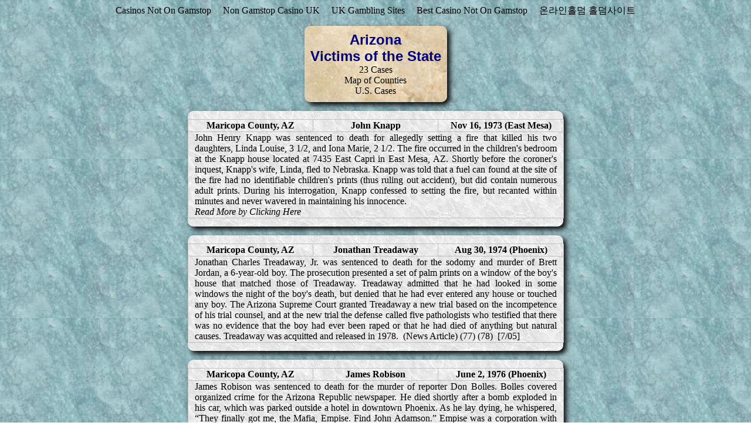

--- FILE ---
content_type: text/html; charset=UTF-8
request_url: https://www.victimsofthestate.org/AZ/index.html
body_size: 12877
content:
<!DOCTYPE html PUBLIC "-//W3C//DTD XHTML 1.0 Transitional//EN" "http://www.w3.org/TR/xhtml1/DTD/xhtml1-transitional.dtd">
<html xmlns="http://www.w3.org/1999/xhtml">
<head>
<meta http-equiv="Content-Type" content="text/html; charset=UTF-8">
<title>Arizona Victims of the State</title>
<style type="text/css">
</style>
<link href="../state.css" rel="stylesheet" type="text/css">
<script>var clicky_site_ids = clicky_site_ids || []; clicky_site_ids.push(101315527);</script><script async src="//static.getclicky.com/js"></script></head>
<body><div style="text-align: center;"><a href="https://nva.org.uk/" style="padding: 5px 10px;">Casinos Not On Gamstop</a><a href="https://www.bapca.org.uk/" style="padding: 5px 10px;">Non Gamstop Casino UK</a><a href="https://www.potato.org.uk/" style="padding: 5px 10px;">UK Gambling Sites</a><a href="https://www.worcesterlive.co.uk/" style="padding: 5px 10px;">Best Casino Not On Gamstop</a><a href="https://dh2014.org/" style="padding: 5px 10px;">온라인홀덤 홀덤사이트</a></div>
<table id="table"><tr><td id="td">
	<h1>Arizona<br>
	Victims of the State</h1>
	<p id="cases">23 Cases</p>
	<p id="links"><a href="../AZ/map.gif">Map of Counties</a><br>
	<a href="../us.html">U.S. Cases</a></p>
</td></tr></table>
<a name="Maricopa"></a>
<!--webbot bot="Include" TAG="BODY" U-Include="IF/rKnapp.html" startspan -->
<table>
<tr><td class="margin" colspan="3">
</td></tr>
<tr><th>
<h2>Maricopa County, AZ</h2>
</th>
<th>
<h2>John Knapp</h2>
</th>
<th>
<h2>Nov 16, 1973 (East Mesa)</h2>
</th></tr>
<tr><td colspan="3">
	<p>John Henry Knapp was sentenced to death for allegedly setting 
	a fire that killed his two daughters, Linda Louise, 3 1/2, and Iona Marie, 2 
	1/2. The fire occurred in the children's bedroom at the Knapp house located 
	at 7435 East Capri in East Mesa, AZ. Shortly before the coroner's inquest, 
	Knapp's wife, Linda, fled to Nebraska. Knapp was told that a fuel can found 
	at the site of the fire had no identifiable children's prints (thus ruling 
	out accident), but did contain numerous adult prints. During his 
	interrogation, Knapp confessed to setting the fire, but recanted within 
	minutes and never wavered in maintaining his innocence.<br>
	<a href="../AZ/Knapp.html"><em>Read More by Clicking Here</em></a></p>
</td></tr>
<tr><td class="margin" colspan="3">
</td></tr></table>
<!--webbot bot="Include" endspan i-checksum="58868" -->
<!--webbot bot="Include" TAG="BODY" U-Include="IF/rTreadaway.html" startspan -->
<table>
<tr><td class="margin" colspan="3">
</td></tr>
<tr><th>
<h2>Maricopa County, AZ</h2>
</th>
<th>
<h2>Jonathan Treadaway</h2>
</th>
<th>
<h2>Aug 30, 1974 (Phoenix)</h2>
</th></tr>
<tr><td colspan="3">
	<p>Jonathan Charles Treadaway, Jr. was sentenced to death for the 
	sodomy and murder of Brett Jordan, a 6-year-old boy. The prosecution 
	presented a set of palm prints on a window of the boy's house that matched 
	those of Treadaway. Treadaway admitted that he had looked in some 
	windows the night of the boy's death, but denied that he had ever entered 
	any house or touched any boy. The Arizona Supreme Court 
	granted Treadaway a new trial based on the incompetence of his trial 
	counsel, and at the new trial the defense called five pathologists who 
	testified that there was no evidence that the boy had ever been raped or 
	that he had died of anything but natural causes. Treadaway was 
	acquitted and released in 1978.  (<a href="https://news.google.com/newspapers?id=Uh8PAAAAIBAJ&amp;sjid=uIIDAAAAIBAJ&amp;pg=3169,708024">News 
	Article</a>) (<a href="https://scholar.google.com/scholar_case?case=7411388703560216757">77</a>) 
	(<a href="https://scholar.google.com/scholar_case?case=3995605781584967479">78</a>)  
	[7/05]</p>
</td></tr>
<tr><td class="margin" colspan="3">
</td></tr></table>
<!--webbot bot="Include" endspan i-checksum="36332" -->
<!--webbot bot="Include" TAG="BODY" U-Include="IF/rRobison.html" startspan -->
<table>
<tr><td class="margin" colspan="3">
</td></tr>
<tr><th>
<h2>Maricopa County, AZ</h2>
</th>
<th>
<h2>James Robison</h2>
</th>
<th>
<h2>June 2, 1976 (Phoenix)</h2>
</th></tr>
<tr><td colspan="3">
	<p>James Robison was sentenced to death for the murder of 
	reporter Don Bolles. Bolles covered organized crime for the Arizona 
	Republic newspaper. He died shortly after a bomb exploded in his car, 
	which was parked outside a hotel in downtown Phoenix. As he lay dying, he 
	whispered, “They finally got me, the Mafia, Empise. Find John 
	Adamson.” Empise was a corporation with ties to the dog track industry 
	and suspected of being connected to the mob. Adamson was a well-known 
	crime figure who was prosecuted for Bolles' murder.</p>
	<p class="i">As part of a plea deal in which he would receive a 20-year 
	sentence, Adamson named several co-conspirators, including Robison. Adamson admitted planting the bomb, but said Robison detonated it. On 
	appeal, Robison was granted a new trial. Adamson, though, refused to 
	testify again against Robison without a new deal that let him out of prison 
	immediately. Robison was released in 1980. The prosecution went 
	after Adamson and secured the death penalty against him. In the course 
	of the appeals from that sentence, Adamson agreed to cooperate once again 
	and his 20-year sentence was reinstated.</p>
	<p class="i">Robison was recharged in 1990. At retrial in Dec. 1993, 
	Adamson and a series of jailhouse informants testified against Robison. The jury also learned about new evidence that indicated Adamson was framing 
	Robison to protect his true accomplice. The jury acquitted Robison of 
	all charges.  (<a href="https://books.google.com/books?id=IqQAzpTRSYkC&amp;printsec=frontcover&amp;dq=The+Wrong+Men"><em>TWM</em></a>)  
	[3/07]</p>
</td></tr>
<tr><td class="margin" colspan="3">
</td></tr></table>
<!--webbot bot="Include" endspan i-checksum="17729" -->
<!--webbot bot="Include" TAG="BODY" U-Include="IF/rCarriger.html" startspan -->
<table>
<tr><td class="margin" colspan="3">
</td></tr>
<tr><th>
<h2>Maricopa County, AZ</h2>
</th>
<th>
<h2>Paris Carriger</h2>
</th>
<th>
<h2>Mar 13, 1978</h2>
</th></tr>
<tr><td colspan="3">
	<p>Paris Carriger was convicted in 1978 of the robbery and murder 
	of Robert Shaw, 55. The crimes occurred at Shaw's Jewelry store on North 
	Central Avenue in Phoenix. Carriger's attorney failed to cross-examine the 
	state's key witness, Robert Dunbar. The attorney planned on calling him 
	during the defense portion of the trial, but did not know till then that by 
	waiting he waived his right to call Dunbar. Years after the trial when 
	Dunbar was near death, he confessed to the crime in 1987 and again in 
	1991. Carriger was last scheduled for execution on Dec. 6, 1995. His 
	conviction was overturned in 1997, leading to his release in 1999.  (<a href="http://www.deathpenaltyinfo.org/node/2039"><em>Tucson 
	Weekly</em></a>)  [3/07]</p>
</td></tr>
<tr><td class="margin" colspan="3">
</td></tr></table>
<!--webbot bot="Include" endspan i-checksum="50255" -->
<!--webbot bot="Include" TAG="BODY" U-Include="IF/rCruz.html" startspan -->
<table>
<tr><td class="margin" colspan="3">
</td></tr>
<tr><th>
<h2>Maricopa County, AZ</h2>
</th>
<th>
<h2>Robert Charles Cruz</h2>
</th>
<th>
<h2>Dec 31, 1980 (Phoenix)</h2>
</th></tr>
<tr><td colspan="3">
	<p>Robert Charles Cruz was sentenced to death for the contract 
	murders of two people.  Patrick Redmond, 46, and his 
	mother-in-law, Helen G. Phelps, 70, had been shot to death by three men in 
	Redmond's home. The assailants also shot Redmond's wife, Marilyn, but 
	she survived. Cruz had allegedly hired three men to kill Redmond 
	because he wished to take over Redmond's print shop, Graphic Dimensions. Prosecutors said Cruz wanted to use the firm to launder money from 
	connections in Las Vegas.</p>
	<p class="i">The evidence against Cruz came from a felon who received 
	immunity from prosecution in return for his testimony. On appeal, the 
	Arizona Supreme Court held that the trial court had demonstrated actual 
	prejudice against Cruz, and that the conviction could not stand. Two 
	subsequent retrials ended in hung juries, but a fourth trial ended again in 
	a conviction and a death sentence. Once again, however, the Arizona 
	Supreme Court found the conviction to be faulty and sent the case back for a 
	fifth trial. At this new trial, new evidence emerged about the 
	prosecutors' pressuring of witnesses and offering deals. The fifth 
	trial jury heard the whole story and acquitted Cruz of all charges.  (<a href="https://scholar.google.com/scholar_case?case=16126542022882680763">State 
	v. Cruz</a>)  [7/05]</p>
</td></tr>
<tr><td class="margin" colspan="3">
</td></tr></table>
<!--webbot bot="Include" endspan i-checksum="21209" -->
<!--webbot bot="Include" TAG="BODY" U-Include="IF/rMilke.html" startspan -->
<table>
<tr><td class="margin" colspan="3">
</td></tr>
<tr><th>
<h2>Maricopa County, AZ</h2>
</th>
<th>
<h2>Debra Milke</h2>
</th>
<th>
<h2>Dec 2, 1989 (Tempe)</h2>
</th></tr>
<tr><td colspan="3">
	<p>Debra Jean Milke was convicted of the 1989 murder of her 
	4-year-old son.  (<a href="../Docs/AmericanJustice.html"><em>American 
	Justice</em></a>) (<a href="http://justicedenied.org/v1issue1.htm#DEBRA%20JEAN%20MILKE"><em>JD</em>#1</a>) 
	(<a href="http://justicedenied.org/v1issue5.htm#Death%20in%20the%20Desert%20%28the%20Debra%20Milke%20Story%29"><em>JD</em>#2</a>) (<a href="http://www.debbiemilke.com/">www.debbiemilke.com</a>)  
	[5/05]</p>
</td></tr>
<tr><td class="margin" colspan="3">
</td></tr></table>
<!--webbot bot="Include" endspan i-checksum="48402" -->
<!--webbot bot="Include" TAG="BODY" U-Include="IF/rKing.html" startspan -->
<table>
<tr><td class="margin" colspan="3">
</td></tr>
<tr><th>
<h2>Maricopa County, AZ</h2>
</th>
<th>
<h2>Eric King</h2>
</th>
<th>
<h2>Dec 27, 1989 (Phoenix)</h2>
</th></tr>
<tr><td colspan="3">
	<p>Eric John King was convicted of the murders of Ron Barman, a store 
	clerk, and Richard Butts, a security guard. The murders occurred 
	during a midnight robbery of the Short Stop convenience market at 48th 
	Street and Broadway in Phoenix. The robbery was captured on 
	videotape and grainy images from it showed the robber was a black male 
	wearing a dark sweater with a band of light colored, diamond-shaped markings 
	across his chest and arms.<br>
	<a href="../AZ/King.html"><em>Read More by Clicking Here</em></a></p>
</td></tr>
<tr><td class="margin" colspan="3">
</td></tr></table>
<!--webbot bot="Include" endspan i-checksum="12810" -->
<!--webbot bot="Include" TAG="BODY" U-Include="IF/rWilloughby.html" startspan -->
<table>
<tr><td class="margin" colspan="3">
</td></tr>
<tr><th>
<h2>Maricopa County, AZ</h2>
</th>
<th>
<h2>Danny Willoughby</h2>
</th>
<th>
<h2>Feb 23, 1991</h2>
</th></tr>
<tr><td colspan="3">
	<p>Daniel Hayden Willoughby was convicted of the murder of his 
	wife, Trish. Trish was murdered while the Willoughby family was on vacation 
	near Puerto Penasco, Mexico. Dan had gone into town with the couple's three 
	children and returned less than two hours later to find his wife had been 
	brutally stabbed and her skull fractured.  (<a href="http://www.iippi.org/inmates/arizona/dannywilloughby.html">IIPPI</a>)</p>
</td></tr>
<tr><td class="margin" colspan="3">
</td></tr></table>
<!--webbot bot="Include" endspan i-checksum="14370" -->
<!--webbot bot="Include" TAG="BODY" U-Include="IF/rBTI.html" startspan -->
<table>
<tr><td class="margin" colspan="3">
</td></tr>
<tr><th>
<h2>Maricopa County, AZ</h2>
</th>
<th>
<h2>Buddhist Temple Innocents</h2>
</th>
<th>
<h2>Aug 10, 1991</h2>
</th></tr>
<tr><td colspan="3">
	<p>During interrogations that lasted up to twenty-one hours, 
	Maricopa County Sheriffs in Phoenix coerced confessions from Leo Bruce, Mark 
	Nunez, and Dante Parker to the mass murder of nine persons at a Buddhist 
	temple. Ballistics tests later revealed the identity of the true 
	perpetrators. These perpetrators were found with loot from the temple and 
	they confessed to the crime.  [9/05]</p>
</td></tr>
<tr><td class="margin" colspan="3">
</td></tr></table>
<!--webbot bot="Include" endspan i-checksum="11536" -->
<!--webbot bot="Include" TAG="BODY" U-Include="IF/rPeterson.html" startspan -->
<table>
<tr><td class="margin" colspan="3">
</td></tr>
<tr><th>
<h2>Maricopa County, AZ</h2>
</th>
<th>
<h2>George Peterson</h2>
</th>
<th>
<h2>Oct 18, 1991</h2>
</th></tr>
<tr><td colspan="3">
	<p>During a 16-hour interrogation, Maricopa County sheriffs 
	extracted a confession from George Peterson to the murder of 50-year-old 
	Alice Marie Cameron. Fourteen months later, one of the one of the 
	perpetrators of the Buddhist Temple massacre admitted that he had killed 
	Cameron shortly before being arrested for the Temple murders.  [9/05]</p>
</td></tr>
<tr><td class="margin" colspan="3">
</td></tr></table>
<!--webbot bot="Include" endspan i-checksum="45659" -->
<!--webbot bot="Include" TAG="BODY" U-Include="IF/rKrone.html" startspan -->
<table>
<tr><td class="margin" colspan="3">
</td></tr>
<tr><th>
<h2>Maricopa County, AZ</h2>
</th>
<th>
<h2>Ray Krone</h2>
</th>
<th>
<h2>Dec 29, 1991</h2>
</th></tr>
<tr><td colspan="3">
	<p>Ray Krone was sentenced to death for the murder of Kim Ancona, 
	36, a bar manager who was killed at the CBS Lounge restaurant where she 
	worked.  Krone was a regular customer at the restaurant/bar and knew Ancona. 
	Krone had an alibi and his 10-1/2 shoe size did not match the 9-1/2 size 
	shoe print left at murder scene. Hairs and partial fingerprints found did 
	not match Krone either. However, police felt Krone's teeth matched a bite 
	mark on the victim. Krone was dubbed the “Snaggletooth Killer” because 
	one of his top front teeth stuck out. At trial, Dr. Raymond Rawson, a 
	nationally known forensic odontologist, testified that he was 100% certain 
	that bite mark on the victim matched Krone. After Krone's conviction 
	was overturned, a retrial jury convicted him again in 1996 despite defense 
	testimony from three forensic dentists that the bite mark did not match. This time the judge sentenced him to life in prison, citing doubts about 
	whether Krone was the killer. In 2001, DNA testing of blood found on 
	victim was matched to the actual killer, Kenneth Phillips, and Krone was 
	released after serving 10 1/3 years.</p>
	<p class="i">It was later learned that prior to the second trial the 
	prosecuting attorney was personally told by two of the country's most 
	respected dental forensic experts that there was “no way” the teeth marks on 
	Ancona's body were made by Krone. The experts asserted the 
	prosecution's dental expert was absolutely wrong to identify Krone as the 
	source of the bite marks. Not only did the prosecutor not inform the defense 
	of this exculpatory information, but he proceeded with seeking the death 
	penalty.</p>
	<p class="i">In 2004, Krone came to the attention of the TV show <em>
	Extreme Makeover</em>, and agreed to a makeover that included the 
	replacement of five of his front teeth. The program documenting his 
	transformation was broadcast in Feb 2005. In April 2005, Krone was 
	awarded $1.4 million by Maricopa County and in September he was awarded $3 
	million by the city of Phoenix. In Feb 2006, the Arizona legislature 
	publicly apologized to him. Krone's case is profiled in the first half 
	of the book
	<a href="https://books.google.com/books?id=8VfLdj2STk0C&amp;printsec=frontcover&amp;dq=The+Death+Penalty+on+Trial#v=onepage&amp;q=&amp;f=false">
	<em>The Death Penalty on Trial</em></a> by Bill Kurtis.  (<a href="../Docs/ForensicsFiles.html"><em>Forensic 
	Files</em></a>) (<a href="http://justicedenied.org/issue/issue_32/jd_issue_32.pdf#Page=16"><em>JD</em></a>) 
	(<a href="http://innocenceproject.org/Content/196.php">IP</a>) (<a href="http://www.ccadp.org/raykrone.htm">CCADP</a>)  
	[12/06]</p>
</td></tr>
<tr><td class="margin" colspan="3">
</td></tr></table>
<!--webbot bot="Include" endspan i-checksum="52029" -->
<!--webbot bot="Include" TAG="BODY" U-Include="IF/rMason.html" startspan -->
<table>
<tr><td class="margin" colspan="3">
</td></tr>
<tr><th>
<h2>Maricopa County, AZ</h2>
</th>
<th>
<h2>Christina Mason</h2>
</th>
<th>
<h2>Mar 6, 1993</h2>
</th></tr>
<tr><td colspan="3">
	<p>Phoenix police elicited a confession from Christina Mason that 
	she killed her three-month old child by letting another woman inject the 
	child with heroin and cocaine to keep the child from crying. Autopsy 
	results revealed no drugs other than Tylenol in the child's body. The 
	medical examiner concluded the likely cause of death was pneumonia or a 
	viral infection.  [9/05]</p>
</td></tr>
<tr><td class="margin" colspan="3">
</td></tr></table>
<!--webbot bot="Include" endspan i-checksum="5896" -->
<!--webbot bot="Include" TAG="BODY" U-Include="IF/rWhittle.html" startspan -->
<table>
<tr><td class="margin" colspan="3">
</td></tr>
<tr><th>
<h2>Maricopa County, AZ</h2>
</th>
<th>
<h2>Shannon &amp; Tony Whittle</h2>
</th>
<th>
<h2>1998</h2>
</th></tr>
<tr><td colspan="3">
	<p>Shannon and Tony Whittle were convicting of abusing and 
	“shaking” their quadruplet babies, but the babies, who each would fit into 
	an adult hand when born, have medical problems and show symptoms of <em>
	Osteogenesis Imperfecta</em>, a genetic disorder characterized by bones that 
	break easily with little or no apparent cause. The two were sentenced to 
	172.5 and 5 years respectively.  (<a href="http://www.lunareclipse.com/AZQUADS/">AZ 
	Quads</a>)  [5/05]</p>
</td></tr>
<tr><td class="margin" colspan="3">
</td></tr></table>
<!--webbot bot="Include" endspan i-checksum="36466" -->
<!--webbot bot="Include" TAG="BODY" U-Include="IF/rJernigan.html" startspan -->
<table>
<tr><td class="margin" colspan="3">
</td></tr>
<tr><th>
<h2>Maricopa County, AZ</h2>
</th>
<th>
<h2>Rachel Jernigan</h2>
</th>
<th>
<h2>Sept 20, 2000</h2>
</th></tr>
<tr><td colspan="3">
	<p>(Federal Case) “Rachel Jernigan was wrongly convicted in March 
	2001 of robbing a Bank of America branch in Gilbert, Arizona in September 
	2000. Her conviction was based on the eyewitness identification of 
	five people who were in the bank, including the robbed teller, and the bank 
	surveillance video that only showed a woman physically resembling Jernigan. Jernigan was sentenced to 14 years in prison and 5 years of supervised 
	release. After her conviction, but before [her] direct appeal had been 
	decided, she learned in December 2001 from other prisoners that a woman who 
	resembled her had been arrested for robbing the same bank Jernigan had been 
	convicted of robbing, and she was charged with also robbing two banks after 
	Jernigan's arrest, but before her trial.”</p>
	<p class="i">“Subsequent investigation resulted in the discovery that the 
	government knew that banks in the area continued to be robbed by a woman 
	resembling Jernigan -- after she was jailed and awaiting trial. Jernigan filed a motion for a new trial based on the government's failure to 
	turn over the exculpatory evidence. Her motion was denied by the 
	District Court. She appealed and the 9th Circuit Court of Appeals 
	affirmed the denial of a new trial. Jernigan sought and was granted a 
	hearing en banc by the full 9th Circuit. On July 9, 2007 the Court en 
	banc reversed the District Court's ruling and ordered a new trial. Habeas petition for a new trial [was] based on the government's failure to 
	disclose the new evidence that she had been mistakenly identified for the 
	actual robber. On February 5, 2008 the federal prosecutors dropped the 
	charge against Jernigan and she was released after 7 years and 3 months in 
	custody. In July 2008 Jernigan filed a federal civil rights lawsuit 
	that named the [cities] of Mesa, Chandler, Tempe and Gilbert, Arizona as 
	defendants.” – <a href="http://forejustice.org/db/Jernigan--Rachel.html">
	FJDB</a>  (<a href="http://justicedenied.org/issue/issue_44/jd_issue_44.pdf#Page=3"><em>JD</em></a>) 
	(<a href="https://scholar.google.com/scholar_case?case=9355095858631050226">U.S. 
	v. Jernigan</a>)</p>
</td></tr>
<tr><td class="margin" colspan="3">
</td></tr></table>
<!--webbot bot="Include" endspan i-checksum="18080" --><a name="Pima"></a>
<!--webbot bot="Include" TAG="BODY" U-Include="IF/rTaylor.html" startspan -->
<table>
<tr><td class="margin" colspan="3">
</td></tr>
<tr><th>
<h2>Pima County, AZ</h2>
</th>
<th>
<h2>Louis Taylor</h2>
</th>
<th>
<h2>Dec 21, 1970 (Tucson)</h2>
</th></tr>
<tr><td colspan="3">
	<p>Louis C. Taylor was convicted of 28 counts of first-degree 
	murder. He was accused of setting fire to the Pioneer International 
	Hotel on the northeast corner of Stone Ave. and Pennington St. in downtown 
	Tucson. Twenty-nine people died as a result of the fire, including one 
	woman who died months later from injuries sustained in the fire. Taylor, 16, whose juvenile-court record included theft, was accused of 
	setting the fire (or fires) as a diversion so he could steal from guests' 
	rooms. No one saw him set the fire. But a hotel employee saw him in a 
	stairwell looking up at the flames and mentioned him to police. Other 
	witnesses said he was one of that night's heroes, helping to evacuate the 
	hotel.</p>
	<p class="i">The chief arson investigator found no obvious evidence of 
	arson – no residue of flammable liquid or burned matchsticks. Instead 
	he asserted from burn patterns that two fires were started at least 60 feet 
	apart on the fourth floor hallway. Modern experts now dispute the 
	arson finding, and even one of the original investigators, Marshall Smyth, 
	said that he and another fire investigator were like members of “a black 
	magic society” that in those days relied on untested assumptions about what 
	indicated arson. “I came to this opinion some time ago that neither 
	one of us had any business identifying that fire as arson.”</p>
	<p class="i">Taylor, after decades of imprisonment, recalled that over the 
	years others – including his former trial judge – advised him to seek a 
	reduced sentence. But one condition was that he admit guilt and show 
	remorse. Taylor said, “I told them I'd rather die in prison.” In 
	2003, the case was featured on a
	<a href="http://www.cbsnews.com/stories/2002/03/01/60minutes/main502625.shtml">
	<em>60 Minutes</em></a> episode.  (<a href="http://www.hotel-online.com/News/PR2006_4th/Oct06_PioneerFire.html">Hotel 
	Online</a>)  [1/07]</p>
</td></tr>
<tr><td class="margin" colspan="3">
</td></tr></table>
<!--webbot bot="Include" endspan i-checksum="4900" -->
<!--webbot bot="Include" TAG="BODY" U-Include="IF/rBlazak.html" startspan -->
<table>
<tr><td class="margin" colspan="3">
</td></tr>
<tr><th>
<h2>Pima County, AZ</h2>
</th>
<th>
<h2>Mitchell Blazak</h2>
</th>
<th>
<h2>Dec 15, 1973 (Tucson)</h2>
</th></tr>
<tr><td colspan="3">
	<p>Mitchell Blazak was convicted of the 1973 murders of a 
	bartender and a customer at the Brown Fox Tavern in Tucson. The conviction 
	was based largely on the testimony of Kenneth Pease, a small time con man 
	who was arrested for a number of felonies in New Mexico and Arizona. Pease 
	testified after being granted immunity. In 1991, a federal court termed 
	Pease's testimony “a mass of contradictions.” The court also ruled that the 
	trial judge had failed to ensure that Blazak was competent to stand trial. Rather than pursue a new trial, the prosecutor offered a no contest plea in 
	1994, which allowed Blazak to be released the same year. There was some 
	evidence that a deputy sheriff named Michael Tucker planted hair evidence in 
	the case.  (<a href="http://www.deathpenaltyinfo.org/additional-innocence-information">DPIC</a>) (<a href="https://scholar.google.com/scholar_case?case=10846388143955018458">77</a>) 
	(<a href="https://scholar.google.com/scholar_case?case=8452069081742196600">82</a>) 
	(<a href="https://scholar.google.com/scholar_case?case=6713493283626018327">92</a>) 
	(<a href="https://scholar.google.com/scholar_case?case=10911767767309360833">93</a>)  [9/07]</p>
</td></tr>
<tr><td class="margin" colspan="3">
</td></tr></table>
<!--webbot bot="Include" endspan i-checksum="25736" -->
<!--webbot bot="Include" TAG="BODY" U-Include="IF/rYoungblood.html" startspan -->
<table>
<tr><td class="margin" colspan="3">
</td></tr>
<tr><th>
<h2>Pima County, AZ</h2>
</th>
<th>
<h2>Larry Youngblood</h2>
</th>
<th>
<h2>Oct 29, 1983</h2>
</th></tr>
<tr><td colspan="3">
	<p>Larry Youngblood was convicted of abducting 10-year-old David 
	L. from a church carnival and repeatedly sodomizing him. David said 
	his assailant had a disfigured eye. Youngblood fit this description 
	and the traumatized child identified Youngblood in court as the perpetrator. Youngblood lived alone, had a history of mental illness, and had had 
	previous run-ins with the law.</p>
	<p class="i">Youngblood appealed his conviction because the state had 
	collected semen samples left by the assailant both in and on the victim, but 
	had failed to perform tests on the samples to determine the blood type of 
	assailant. It had also failed to refrigerate the samples so that tests 
	could be performed at a later date. Such tests might have completely 
	exonerated Youngblood. The Arizona Court of Appeals agreed with 
	Youngblood that he had been denied due process and overturned his 
	conviction. The state appealed the decision to the U.S. Supreme Court 
	which reinstated Youngblood's conviction in 1988. This decision was 
	later recognized as an important precedent which limited the rights of 
	criminal defendants.</p>
	<p class="i">In 1998, Youngblood was paroled from prison, but was 
	reincarcerated the following year for failing to register his new address as 
	required by sex offender laws. However, by this time, advances in DNA 
	testing technology allowed DNA tests to be performed on the degraded semen 
	samples. In 2000, Youngblood was exonerated of the crime after such 
	tests were performed. In 2001, the DNA profile obtained from the tests 
	was found to match a Texas inmate, Walter Cruise, who was subsequently 
	convicted of the crime.  (<a href="http://innocenceproject.org/Content/303.php">IP</a>) 
	(<a href="http://justicedenied.org/volume2issue1.htm#DNA"><em>JD</em></a>) (<a href="http://openjurist.org/488/us/51">Arizona 
	v. Youngblood</a>) (<a href="https://scholar.google.com/scholar_case?case=15707538869011947244">86</a>) 
	(<a href="https://scholar.google.com/scholar_case?case=1688398905944593629">89</a>)  
	[8/09]</p>
</td></tr>
<tr><td class="margin" colspan="3">
</td></tr></table>
<!--webbot bot="Include" endspan i-checksum="10018" -->
<!--webbot bot="Include" TAG="BODY" U-Include="IF/rColey.html" startspan -->
<table>
<tr><td class="margin" colspan="3">
</td></tr>
<tr><th>
<h2>Pima County, AZ</h2>
</th>
<th>
<h2>Melvin B. Coley</h2>
</th>
<th>
<h2>Mar 13, 1986</h2>
</th></tr>
<tr><td colspan="3">
	<p>Melvin B. Coley was convicted of conspiracy to murder Carl 
	Martin. The conviction was due to the testimony of dubious informants who 
	were not involved in Martin's murder. A police informant, Homer Payne, 
	placed Coley in the middle of the conspiracy because of an alleged phone 
	conversation he had with him. Payne has multiple felony convictions. Payne 
	kept a journal in which he portrayed Coley as a black militant terrorist and 
	alleged Coley had ties to Libyan leader Khadafy and other militant leaders 
	around the world. At the end of Coley's trial, a judge sealed the journal 
	apparently because it also implicated a U.S. Senator, a county judge, and 
	countless Italian attorneys as participants in illegal activities. A 
	businessman who had given Payne a job upon his release from prison said 
	Payne was “the most accomplished liar he had ever met.” Coley has 
	affidavits from the three acknowledged participants in Martin's murder that 
	he had nothing to do with it.  (<a href="http://theinjusticesystem.leegaylord.com/melvincoley.html">Source</a>)  
	[11/07]</p>
</td></tr>
<tr><td class="margin" colspan="3">
</td></tr></table>
<!--webbot bot="Include" endspan i-checksum="50593" -->
<!--webbot bot="Include" TAG="BODY" U-Include="IF/rGrannis.html" startspan -->
<table>
<tr><td class="margin" colspan="3">
</td></tr>
<tr><th>
<h2>Pima County, AZ</h2>
</th>
<th>
<h2>David Wayne Grannis</h2>
</th>
<th>
<h2>Aug 24, 1989</h2>
</th></tr>
<tr><td colspan="3">
	<p>David Wayne Grannis was sentenced to death for murder of 
	Richard Sutcliffe. While hitchhiking, Grannis and a co-defendant, 
	Daniel Ethan Webster, were given a ride by Sutcliffe. Sutcliffe 
	offered the men a place to stay. At trial the state argued that 
	Grannis and Webster killed Sutcliffe while robbing him and burglarizing his 
	home. Grannis testified that Sutcliffe sexually propositioned him and 
	became aggressive with him. Grannis ran out of the house and did not 
	know that Sutcliffe was dead until he was arrested. Grannis believed 
	his screams must have awakened Webster, who killed Sutcliffe after he left. A female friend of Webster testified that she overheard Webster bragging to 
	her cousin about committing a murder.</p>
	<p class="i">During trial, the prosecution introduced photos depicting 
	homosexual activity that were found in Grannis's room at the time of his 
	arrest. The Arizona Supreme Court overturned Grannis's conviction in 
	1995. It ruled that the photos were “marginally relevant” and that the 
	trial court abused its discretion in admitting them. The Court stated 
	that the probative value of the photos was substantially outweighed by the 
	danger of unfair prejudice. At retrial in 1996, the charges against 
	Grannis were dismissed because of insufficient evidence.  (<a href="http://www.deathpenaltyinfo.org/innocence-cases-1994-2003?did=2340">DPIC</a>)  
	[10/07]</p>
</td></tr>
<tr><td class="margin" colspan="3">
</td></tr></table>
<!--webbot bot="Include" endspan i-checksum="31712" -->
<!--webbot bot="Include" TAG="BODY" U-Include="IF/rEGI.html" startspan -->
<table>
<tr><td class="margin" colspan="3">
</td></tr>
<tr><th>
<h2>Pima County, AZ</h2>
</th>
<th>
<h2>El Grande Innocents</h2>
</th>
<th>
<h2>June 24, 1992 (Tucson)</h2>
</th></tr>
<tr><td colspan="3">
	<p>Chris McCrimmon, Andre Minnitt and Martin Soto-Fong were 
	sentenced to death for the shooting murders of three people at the El Grande 
	Market in Tucson. The victims were Fred Gee, 45, the store manager; his 
	uncle, Zewan Huang, 75, who also worked there; and Raymond Arriola, 31, a 
	store clerk. After being arrested for a parole violation, an informant, 
	Keith Woods, fingered the three. At the trials of the three, police 
	detective Joseph Godoy testified that he first learned of the three from 
	Woods, testimony which was later proven to be perjured. It seemed likely 
	that the names were supplied to Woods by the police. DA Kenneth Peasley was 
	later disbarred for intentionally presenting this false evidence. Peasley 
	had twice been selected as state prosecutor of the year. McCrimmon and 
	Minnitt have since been exonerated, but Soto-Fong is reportedly still on 
	death row.  (<a href="http://truthinjustice.org/Toobin.pdf"><em>New Yorker</em></a>)  
	[3/07]</p>
</td></tr>
<tr><td class="margin" colspan="3">
</td></tr></table>
<!--webbot bot="Include" endspan i-checksum="34874" -->
<!--webbot bot="Include" TAG="BODY" U-Include="IF/rPrion.html" startspan -->
<table>
<tr><td class="margin" colspan="3">
</td></tr>
<tr><th>
<h2>Pima County, AZ</h2>
</th>
<th>
<h2>Lemuel Prion</h2>
</th>
<th>
<h2>Oct 23, 1992</h2>
</th></tr>
<tr><td colspan="3">
	<p>Lemuel Prion was convicted in 1999 of the murder of Diana 
	Vicari. He was sentenced to death. Prion's conviction was based largely on 
	the testimony of Troy Olson, who identified Prion as the man who was with 
	Vicari on the night of her murder. However, when police first showed Olson 
	photographs of Prion, Olson could not identify Prion. In 2002, the Arizona 
	Supreme Court overturned Prion's conviction because trial court abused its 
	discretion in not allowing the defense to submit evidence that a third 
	party, John Mazure, was the actual killer. Mazure, who was also a suspect 
	in the murder, was known to have a violent temper, saw Vicari the night of 
	her disappearance, concealed information from the police when they 
	questioned him, and “appeared at work the next morning after Vicari's 
	disappearance so disheveled and disoriented that he was fired.” All charges 
	against Prion were dismissed in 2003.  (<a href="https://www.victimsofthestate.org/Docs/DeathRowExonerees.pdf">DRE</a>)  
	[3/06]</p>
</td></tr>
<tr><td class="margin" colspan="3">
</td></tr></table>
<!--webbot bot="Include" endspan i-checksum="51785" --><a name="Yavapai"></a>
<!--webbot bot="Include" TAG="BODY" U-Include="IF/rGirdler.html" startspan -->
<table>
<tr><td class="margin" colspan="3">
</td></tr>
<tr><th>
<h2>Yavapai County, AZ</h2>
</th>
<th>
<h2>Ray Girdler</h2>
</th>
<th>
<h2>Nov 20, 1981</h2>
</th></tr>
<tr><td colspan="3">
	<p>Ray Girdler was convicted of setting a fire that killed his 
	wife and child. The conviction was based on testimony by the prosecution's 
	“expert” witness that a flammable liquid was present in Girdler's home. Subsequent tests showed there were no such liquids and that the fire started 
	from natural origins. Girdler was cleared in 1990 after 8 years of 
	imprisonment.  [7/05]</p>
</td></tr>
<tr><td class="margin" colspan="3">
</td></tr></table>
<!--webbot bot="Include" endspan i-checksum="32462" --><a name="Yuma"></a>
<!--webbot bot="Include" TAG="BODY" U-Include="IF/rMathers.html" startspan -->
<table>
<tr><td class="margin" colspan="3">
</td></tr>
<tr><th>
<h2>Yuma County, AZ</h2>
</th>
<th>
<h2>Jimmy Lee Mathers</h2>
</th>
<th>
<h2>June 8, 1987 (Yuma)</h2>
</th></tr>
<tr><td colspan="3">
	<p>Jimmy Lee Mathers associated with Teddy Washington and Fred 
	Robinson. The three lived in Banning, a small town in Southern 
	California. Robinson was in a volatile relationship with his 
	common-law wife, Susan Hill. With Robinson's permission, Hill went to 
	visit her father and stepmother, Ralph and Sterleen Hill. The couple 
	lived in Yuma, Arizona. Susan then refused to return, and got a 
	protection order to prevent Robinson from visiting her there. She then 
	left without telling Robinson and visited her grandmother in California. Ralph and Sterleen then were shot during a home invasion. Sterleen 
	died.</p>
	<p class="i">The invasion appeared to be a robbery as the intruders stated 
	they were narcotics agents and said, “We want the dope and money.” The 
	house was also ransacked. There was some circumstantial evidence 
	linking Robinson and Washington to the crime. However, there was 
	little evidence linking Mathers. Nevertheless, the three were arrested 
	and tried together. At trial, Mathers' attorney moved for a judgment 
	of acquittal on the grounds of insufficient evidence. The motion was 
	denied. All three defendants were convicted and sentenced to death.</p>
	<p class="i">In 1990, the Arizona Supreme Court reviewed Mathers' case, and 
	“viewing the evidence in the light most favorable to the prosecution” found 
	a “complete absence of probative facts.” It noted that the evidence 
	presented at trial had “nothing to do with Mathers.” The court vacated 
	Mathers' conviction and entered a judgment of acquittal.  (<a href="https://books.google.com/books?id=IqQAzpTRSYkC&amp;printsec=frontcover&amp;dq=The+Wrong+Men"><em>TWM</em></a>)  
	[3/07]</p>
</td></tr>
<tr><td class="margin" colspan="3">
</td></tr></table>
<!--webbot bot="Include" endspan i-checksum="45771" -->
<div class="spacer"></div>
<div style="text-align:center"><h2>Worth your time</h2><ul style="list-style:none;padding-left:0"><li><a href="https://voice4change-england.com/">Non Gamstop Betting Sites</a></li><li><a href="https://www.dvwa.co.uk/">Casinos Not On Gamstop</a></li><li><a href="https://visitfortwilliam.co.uk/">Non Gamstop Casino</a></li><li><a href="https://uk-sobs.org.uk/">Casino Not On Gamstop</a></li><li><a href="https://www.clintoncards.co.uk/">UK Casinos Not On Gamstop</a></li><li><a href="https://www.reteimpreseitalia.it/">Migliori Bookmakers Non Aams</a></li><li><a href="https://www.unsdgadvocates.org/">Online Casino Canada</a></li><li><a href="https://gdalabel.org.uk/">Non Gamstop Casino Sites UK</a></li><li><a href="https://tescobagsofhelp.org.uk/">Non Gamstop Casino Sites UK</a></li><li><a href="https://pride-events.co.uk/">UK Casinos Not On Gamstop</a></li><li><a href="https://www.instantcasino.com/">Online Casino</a></li><li><a href="https://www.bristolticketshop.co.uk/">Non Gamstop Casinos UK</a></li><li><a href="https://www.bristollivemagazine.com/">Gambling Sites Not On Gamstop</a></li><li><a href="https://www.consorzioarca.it/">Migliori Siti Casino Non Aams</a></li><li><a href="https://hashbrum.co.uk/">UK Casino Sites</a></li><li><a href="https://essay-writing-service.co.uk/">Gambling Sites Not On Gamstop</a></li><li><a href="https://thegoodhub.com/">Casino En Ligne France</a></li><li><a href="https://www.blissworld.co.uk/non-gamstop-casinos/">UK Casino Not On Gamstop</a></li><li><a href="https://www.charitydigitalnews.co.uk/casinos-not-on-gamstop/">Casino Not On Gamstop</a></li><li><a href="https://www.monsterpetsupplies.co.uk/">UK Casinos Not On Gamstop</a></li><li><a href="https://www.geekgirlmeetup.co.uk/">Non Gamstop Casino Sites UK</a></li><li><a href="https://www.ineosbritannia.com/">UK Online Casinos Not On Gamstop</a></li><li><a href="https://uklinux.net/">UK Casino Not On Gamstop</a></li><li><a href="https://www.institutpolonais.fr/">Crypto Casino</a></li><li><a href="https://thegame0.com/">Meilleur Casino En Ligne Français</a></li><li><a href="https://www.baugnez44.be/">Casino Belgique En Ligne</a></li><li><a href="https://www.triphistoric.com/">крипто казино</a></li><li><a href="https://www.pesselieres.com/">Bonus Casino Sans Depot</a></li><li><a href="https://hubside.fr/">Casino En Ligne 2026</a></li><li><a href="https://www.bienvieillir-sudpaca-corse.fr/">Cresus Casino Avis</a></li><li><a href="https://ps4france.com/">Casino Avec Bonus Sans Depot</a></li><li><a href="https://ledgerproject.eu/">Casino Senza Verifica</a></li><li><a href="https://www.ifac-addictions.fr/">Meilleur Casino En Ligne</a></li><li><a href="https://www.liceoeconomicosociale.it/">Siti Slot Non Aams</a></li><li><a href="https://ins-rdc.org/">Casino En Ligne France</a></li><li><a href="https://reseaurural.fr/">Casino En Ligne Français</a></li><li><a href="https://www.rentabiliweb-group.com/">Casino En Ligne Retrait Immédiat 2026</a></li></ul></div><script defer src="https://static.cloudflareinsights.com/beacon.min.js/vcd15cbe7772f49c399c6a5babf22c1241717689176015" integrity="sha512-ZpsOmlRQV6y907TI0dKBHq9Md29nnaEIPlkf84rnaERnq6zvWvPUqr2ft8M1aS28oN72PdrCzSjY4U6VaAw1EQ==" data-cf-beacon='{"version":"2024.11.0","token":"324dec3b6f834a218f240d2a9979e1c8","r":1,"server_timing":{"name":{"cfCacheStatus":true,"cfEdge":true,"cfExtPri":true,"cfL4":true,"cfOrigin":true,"cfSpeedBrain":true},"location_startswith":null}}' crossorigin="anonymous"></script>
</body>
</html>


--- FILE ---
content_type: text/css
request_url: https://www.victimsofthestate.org/state.css
body_size: 157
content:
@media screen {
body {
	background-image: url('bkgrds/ltblue.jpg');
}
table {
	width: 640px;
	background-image: url('bkgrds/white.jpg');
	border-radius: 10px;
	box-shadow: 5px 5px 10px #000000;
	margin-top: 15px;
	margin-bottom: 15px;
}
#table {
	background-image: url('bkgrds/tan.jpg');
	width: auto;
}
.margin {
	height: 12px;
}
h1 {
	color: #000080;
}
#links {
	text-align: center;
}
.spacer {
	clear: both;
	height: 200px;
}
	}
@media print {
table {
	margin-top: 5px;
	margin-bottom: 5px;
}
#table {
	margin-top: 0px;
}
#links {
	text-align: center;
	display: none;
}
	}
table {
	border-collapse: collapse;
	margin-right: auto;
	margin-left: auto;
}
td {
	border: 1px solid #C0C0C0;
}
#td {
	padding: 10px;
	border-style: none;
}
.margin {
	border-style: none;
}
h1 {
	margin: 0px;
	font-family: Arial, Helvetica, sans-serif;
	font-size: 150%;
	text-align: center;
}
p {
	margin: 0px 10px 0px 10px;
	text-align: justify;
}
#cases {
	text-align: center;
}
th {
	border: 1px solid #C0C0C0;
	width: 33%;
}
h2 {
	font-size: 100%;
	text-align: center;
	margin: 0px;
}
.i {
	text-align: justify;
	text-indent: .25in;
}
a {
	color: inherit;
	text-decoration: none;
}
a:visited {
	color: inherit;
	text-decoration: none;
}
a:hover {
	color: inherit;
	text-decoration: underline;
}